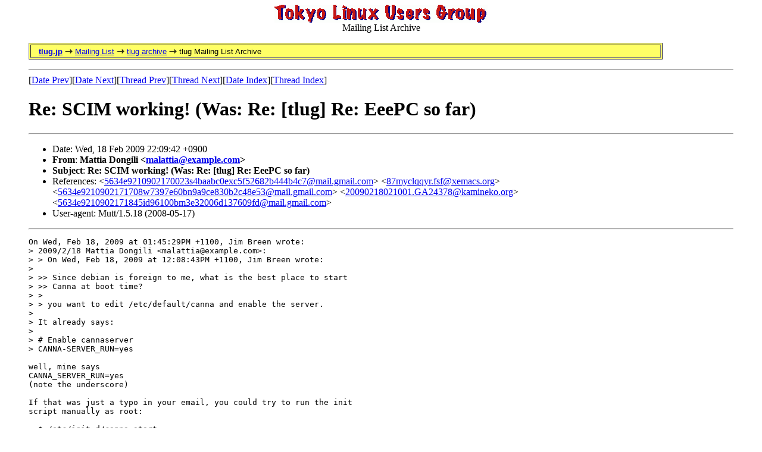

--- FILE ---
content_type: text/html; charset=utf-8
request_url: https://lists.tlug.jp/ML/0902/msg00133.html
body_size: 6946
content:
<!-- MHonArc v2.6.10 -->
<!--X-Subject: Re: SCIM working! (Was: Re: [tlug] Re: EeePC so far) -->
<!--X-From-R13: [nggvn Rbatvyv <znynggvnNyvahk.vg> -->
<!--X-Date: Wed, 18 Feb 2009 22:10:12 +0900 -->
<!--X-Message-Id: 20090218130942.GA18194@kamineko.org -->
<!--X-Content-Type: text/plain -->
<!--X-Reference: 5634e9210902170023s4baabc0exc5f52682b444b4c7@mail.gmail.com -->
<!--X-Reference: 87myclqqyr.fsf@xemacs.org -->
<!--X-Reference: 5634e9210902171708w7397e60bn9a9ce830b2c48e53@mail.gmail.com -->
<!--X-Reference: 20090218021001.GA24378@kamineko.org -->
<!--X-Reference: 5634e9210902171845id96100bm3e32006d137609fd@mail.gmail.com -->
<!--X-Head-End-->
<!DOCTYPE HTML PUBLIC "-//W3C//DTD HTML 4.0 Transitional//EN">
<html>
<head>
  <title>TLUG Mailing List</title>
  <meta http-equiv="Content-Type" content="text/html; charset=utf-8">
  <meta name="Author" content="Jim Tittsler - listmaster TLUG">
  <meta http-equiv="keywords" content="Tokyo Linux Users Group mailing list archive.">
</head>
 
<body bgcolor="#FFFFFF" text="#000000" BACKGROUND="../back3grnd.gif">
<BLOCKQUOTE>
<CENTER><IMG SRC="../tlug_logo.gif"><BR>Mailing List Archive</CENTER>
<P>
<TABLE BGCOLOR="#FFFF66" BORDER=1 COLS=1 WIDTH="90%" CLASS=navbar>
<TR>
<TD>&nbsp;&nbsp;
<FONT FACE="Verdana, Lucida Sans, Arial, Helvetica, Geneva, sans-serif"><SMALL>
<A HREF="../../index.html" TITLE="Tokyo Linux Users Group Page">
<STRONG>tlug.jp</STRONG></A> 
<IMG SRC="../../images/arrow_yellow.gif" WIDTH=13 HEIGHT=9 ALIGN=bottom ALT="-&gt;">
<A HREF="../../list.html" TITLE="Mailing List Page">Mailing List</A> 
<IMG SRC="../../images/arrow_yellow.gif" WIDTH=13 HEIGHT=9 ALIGN=bottom ALT="-&gt;">
<A HREF="../index.html" TITLE="tlug Archive Page">tlug archive</A> 
<IMG SRC="../../images/arrow_yellow.gif" WIDTH=13 HEIGHT=9 ALIGN=bottom ALT="-&gt;">
tlug Mailing List Archive
</SMALL></FONT>
</TD></TR>
</TABLE>
<P>
<!--X-Body-Begin-->
<!--X-User-Header-->
<!--X-User-Header-End-->
<!--X-TopPNI-->
<hr>
[<a href="msg00132.html">Date Prev</a>][<a href="msg00134.html">Date Next</a>][<a href="msg00125.html">Thread Prev</a>][<a href="msg00134.html">Thread Next</a>][<a href="maillist.html#00133">Date Index</a>][<a href="threads.html#00133">Thread Index</a>]
<!--X-TopPNI-End-->
<!--X-MsgBody-->
<!--X-Subject-Header-Begin-->
<h1>Re: SCIM working! (Was: Re: [tlug] Re: EeePC so far)</h1>
<hr>
<!--X-Subject-Header-End-->
<!--X-Head-of-Message-->
<ul>
<li>Date: Wed, 18 Feb 2009 22:09:42 +0900</li>
<li><strong>From</strong>: <strong>Mattia Dongili &lt;<a href="mailto:malattia@DOMAIN.HIDDEN?SUBJECT=Re:%20SCIM%20working%21%20%28Was:%20Re:%20%5Btlug%5D%20Re:%20EeePC%20so%20far%29">malattia@example.com</a>&gt;</strong></li>
<li><strong>Subject</strong>: <strong>Re: SCIM working! (Was: Re: [tlug] Re: EeePC so far)</strong></li>
<li>References: &lt;<a href="msg00117.html">5634e9210902170023s4baabc0exc5f52682b444b4c7@mail.gmail.com</a>&gt;	&lt;<a href="msg00118.html">87myclqqyr.fsf@xemacs.org</a>&gt;	&lt;<a href="msg00123.html">5634e9210902171708w7397e60bn9a9ce830b2c48e53@mail.gmail.com</a>&gt;	&lt;<a href="msg00124.html">20090218021001.GA24378@kamineko.org</a>&gt;	&lt;<a href="msg00125.html">5634e9210902171845id96100bm3e32006d137609fd@mail.gmail.com</a>&gt;</li>
<li>User-agent: Mutt/1.5.18 (2008-05-17)</li>
</ul>
<!--X-Head-of-Message-End-->
<!--X-Head-Body-Sep-Begin-->
<hr>
<!--X-Head-Body-Sep-End-->
<!--X-Body-of-Message-->
<pre>On Wed, Feb 18, 2009 at 01:45:29PM +1100, Jim Breen wrote:
&gt; 2009/2/18 Mattia Dongili &lt;malattia@example.com&gt;:
&gt; &gt; On Wed, Feb 18, 2009 at 12:08:43PM +1100, Jim Breen wrote:
&gt; 
&gt; &gt;&gt; Since debian is foreign to me, what is the best place to start
&gt; &gt;&gt; Canna at boot time?
&gt; &gt;
&gt; &gt; you want to edit /etc/default/canna and enable the server.
&gt; 
&gt; It already says:
&gt; 
&gt; # Enable cannaserver
&gt; CANNA-SERVER_RUN=yes

well, mine says
CANNA_SERVER_RUN=yes
(note the underscore)

If that was just a typo in your email, you could try to run the init
script manually as root:

  $ /etc/init.d/canna start

and see what happens, if you still have problems post the output of

  $ sh -x /etc/init.d/canna start

run as root.
Anyway, the thing is that is should already run automagically without
you having to add canna to any startup file.

cheers
-- 
mattia
:wq!

</pre>
<!--X-Body-of-Message-End-->
<!--X-MsgBody-End-->
<!--X-Follow-Ups-->
<hr>
<ul><li><strong>Follow-Ups</strong>:
<ul>
<li><strong><a name="00134" href="msg00134.html">Re: SCIM working! (Was: Re: [tlug] Re: EeePC so far)</a></strong>
<ul><li><em>From:</em> Daniel A. Ramaley</li></ul></li>
<li><strong><a name="00135" href="msg00135.html">Re: SCIM working! (Was: Re: [tlug] Re: EeePC so far)</a></strong>
<ul><li><em>From:</em> Jim Breen</li></ul></li>
</ul></li></ul>
<!--X-Follow-Ups-End-->
<!--X-References-->
<ul><li><strong>References</strong>:
<ul>
<li><strong><a name="00117" href="msg00117.html">SCIM working! (Was: Re: [tlug] Re: EeePC so far)</a></strong>
<ul><li><em>From:</em> Jim Breen</li></ul></li>
<li><strong><a name="00118" href="msg00118.html">SCIM working! (Was: Re: [tlug] Re: EeePC so far)</a></strong>
<ul><li><em>From:</em> Stephen J. Turnbull</li></ul></li>
<li><strong><a name="00123" href="msg00123.html">Re: SCIM working! (Was: Re: [tlug] Re: EeePC so far)</a></strong>
<ul><li><em>From:</em> Jim Breen</li></ul></li>
<li><strong><a name="00124" href="msg00124.html">Re: SCIM working! (Was: Re: [tlug] Re: EeePC so far)</a></strong>
<ul><li><em>From:</em> Mattia Dongili</li></ul></li>
<li><strong><a name="00125" href="msg00125.html">Re: SCIM working! (Was: Re: [tlug] Re: EeePC so far)</a></strong>
<ul><li><em>From:</em> Jim Breen</li></ul></li>
</ul></li></ul>
<!--X-References-End-->
<!--X-BotPNI-->
<ul>
<li>Prev by Date:
<strong><a href="msg00132.html">[tlug] Re: Adding latency to network connection</a></strong>
</li>
<li>Next by Date:
<strong><a href="msg00134.html">Re: SCIM working! (Was: Re: [tlug] Re: EeePC so far)</a></strong>
</li>
<li>Previous by thread:
<strong><a href="msg00125.html">Re: SCIM working! (Was: Re: [tlug] Re: EeePC so far)</a></strong>
</li>
<li>Next by thread:
<strong><a href="msg00134.html">Re: SCIM working! (Was: Re: [tlug] Re: EeePC so far)</a></strong>
</li>
<li>Index(es):
<ul>
<li><a href="maillist.html#00133"><strong>Date</strong></a></li>
<li><a href="threads.html#00133"><strong>Thread</strong></a></li>
</ul>
</li>
</ul>

<!--X-BotPNI-End-->
<!--X-User-Footer-->
<strong>
<a href="../index.html">Home</a> |
<a href="maillist.html">Main Index</a> |
<a href="threads.html">Thread Index</a>
</strong>
<!--X-User-Footer-End-->
 
<P>
<CENTER>
 <table border=2 width=75%><tr><td align=center>
<a href="../../index.html"> Home Page</a></td>
<td align=center><a href="../../list.html"> Mailing List </a></td>
<td align=center><a href="../../linuxinjapan.html"> Linux and Japan </a></td>
<td align=center><a href="../../members.html">TLUG Members</a></td>
<td align=center><a href="../../linuxlinks.html">Links</a></td>
</tr></TABLE>
<P>
</CENTER>
</BLOCKQUOTE>
</body>
</html>
